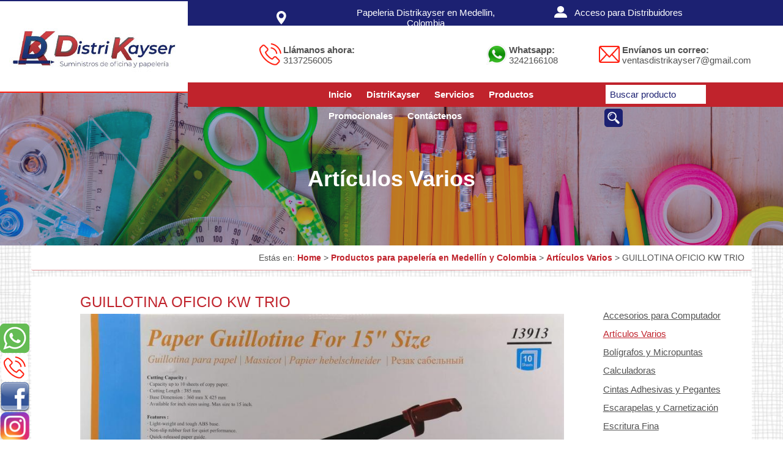

--- FILE ---
content_type: text/html; charset=UTF-8
request_url: https://www.distrikayser.com.co/productos/articulos-varios/guillotina-oficio-kw-trio_503
body_size: 4578
content:
<!DOCTYPE html PUBLIC "-//W3C//DTD XHTML 1.0 Transitional//EN" "http://www.w3.org/TR/xhtml1/DTD/xhtml1-transitional.dtd">
<html lang="es">
    <head>
        <meta http-equiv="content-type" content="text/html;charset=UTF-8" />
		        <title>GUILLOTINA OFICIO KW TRIO - Artículos Varios - Productos para papelería en Medellín y Colombia - Papeleria Distrikayser Medellin</title>
        <meta name="google-site-verification" content="nFeimzv__I7CauBxa5Lq2rNSXq9FxtLnXKIxir6rqKI" /> <!-- Verificacion Google -->
        <base href="https://www.distrikayser.com.co/" />
        <meta name="author" content="Distrikayser - gerencia@distrikayser.com" />
        <meta name="description" content="GUILLOTINA DE MESA 15"


	Base en abs de alta resistencia
	Capaciad de corte 10 hojas
	Tamaño de la base 360 mm x 425 mm.
	Tamaño de corte 385 mm" />
        <meta name="keywords" content="" />
                	<meta name="robots" content="index,follow" />
                        	<meta property="og:image" content="/images/productos/small/16170533147862.jpg"/>
        		        <meta name="viewport" content="width=device-width, initial-scale=1, maximum-scale=1">
        <link href='https://fonts.googleapis.com/css?family=Lora' rel='stylesheet' type='text/css'>
		<link rel="stylesheet" type="text/css" href="themes/css/normalize.css">
        <link rel="stylesheet" type="text/css" href="themes/css/estilos.css?ver=1454863504" />	
		<script type="text/javascript" src="https://ajax.googleapis.com/ajax/libs/jquery/1.8/jquery.min.js"></script>
        <script type="text/javascript" src="themes/js/funciones.js"></script>
        <link rel="shortcut icon" href="https://www.distrikayser.com.co/favicon.ico" /> 
				<!-- Facebook Pixel Code -->
		<script>
		!function(f,b,e,v,n,t,s)
		{if(f.fbq)return;n=f.fbq=function(){n.callMethod?
		n.callMethod.apply(n,arguments):n.queue.push(arguments)};
		if(!f._fbq)f._fbq=n;n.push=n;n.loaded=!0;n.version='2.0';
		n.queue=[];t=b.createElement(e);t.async=!0;
		t.src=v;s=b.getElementsByTagName(e)[0];
		s.parentNode.insertBefore(t,s)}(window, document,'script',
		'https://connect.facebook.net/en_US/fbevents.js');
		fbq('init', '919469508991205');
		fbq('track', 'PageView');
		</script>
		<noscript><img height="1" width="1" style="display:none"
		src="https://www.facebook.com/tr?id=919469508991205&ev=PageView&noscript=1"
		/></noscript>
		<!-- End Facebook Pixel Code -->
    </head>
    <body>
    	<div id="wrapper">
        	<div id="header_box"><div id="header">
	<div id="logo"><a href="/"><img src="/themes/img/distrikayser.jpg" alt="Papeleria Distrikayser en Medellin, Colombia" title="Papeleria Distrikayser en Medellin, Colombia"></a></div>
	<!-- Menu Mobile -->
    <div id="toggle"><img src="/themes/img/menu-mobile.png" alt="menu" /></div>
    <div id="togglehide"><img src="/themes/img/menu-mobile.png" alt="menu" /></div>
	<div id="barraSuperior">
					<div id="nombre">Papeleria Distrikayser en Medellin, Colombia</div>
		   		<div id="login"><div class="ingreso">Acceso para Distribuidores</div><div id="forma">
							<form name="entrar" id="entrar" action="registrar/validar.php" method="post">
								<div class="texto">Usuario</div>
								<input name="txtlogin" type="text" maxlength="20" class="txt" />
								<div class="texto">Contraseña</div>
								<input name="txtclave" type="password" maxlength="20" class="txt" />
								<input name="btnbuscar" type="button" value="Ingresar" class="btn" onclick="validar_entrar();" />
							</form>
							<div class="cerrar">cerrar</div>
						</div></div>
	</div>
	<div id="contacto">
		<span class='phone'><b>Llámanos ahora:</b><br />3137256005</span>
					<span class='whatsapp'><b>Whatsapp:</b><br />3242166108</span>
					<span class='mail'><b>Envíanos un correo:</b><br />ventasdistrikayser7@gmail.com</span></div>
	<div id="barraInferior">
		<div id="menu"><div class="enlace"><a href="/">Inicio</a></div><div class="enlace"><a href="/distrikayser/">DistriKayser</a></div><div class="enlace"><a href="/servicios/">Servicios</a></div><div class="enlace"><a href="/productos/">Productos</a></div><div class="enlace"><a href="https://micatalogoonline.com/">Promocionales</a></div><div class="enlace"><a href="/contacto/">Contáctenos</a></div></div>
		<div id="buscador">
			<form name="buscar" id="buscar" action="generar-ruta.php" method="post">
				<input name="txtbuscar" type="text" size="15" maxlength="100" class="txt" placeholder="Buscar producto" />
				<input name="btnbuscar" type="image" src="/themes/img/iconBuscar.png" class="btn" />
			</form>
		</div>
	</div>
</div></div>
        	<div id="container_box">	<div id="titulocat" style="background: url(images/categorias/productos.jpg) no-repeat;">
		<h2 id="titulocarh1">Artículos Varios</h2>
	</div>			
	</div>
<div id="container">
	<div id="migas4">Estás en: <a href='/'>Home</a> > <a href='productos/'>Productos para papelería en Medellín y Colombia</a> > <a href='productos/articulos-varios/'>Artículos Varios</a> > GUILLOTINA OFICIO KW TRIO</div>
<div id="section">
  <div id="topfull"><link rel="stylesheet" type="text/css" href="/plugins/lightslider/css/lightslider.css">
			<script type="text/javascript" src="/plugins/lightslider/js/lightslider.js"></script>
			<link rel="stylesheet" type="text/css" href="/plugins/lightbox/css/lightbox.css">
			<script type="text/javascript" src="/plugins/lightbox/js/lightbox.js"></script>
			<div id="producto">
				<h1>GUILLOTINA OFICIO KW TRIO</h1>
				<div class="galeria">
							 <ul id="imageGallery"><li data-thumb="/images/productos/small/16170533147862.jpg" data-src="/images/productos/16170533147862.jpg"><a href="/images/productos/16170533147862.jpg" data-lightbox="producto"><img src="/images/productos/16170533147862.jpg" alt="GUILLOTINA OFICIO KW TRIO" /></a></li>
							</ul>
				</div>
				<div class="descripcion"><div class="texto"><p>GUILLOTINA DE MESA 15&quot;</p>

<ul>
	<li>Base en abs de alta resistencia</li>
	<li>Capaciad de corte 10 hojas</li>
	<li>Tama&ntilde;o de la base 360 mm x 425 mm.</li>
	<li>Tama&ntilde;o de corte 385 mm</li>
</ul>
</div><form class="botones" method="post" name="cart">
									<span>Cantidad</span>
									<div class="cantidad">
										<input type="number" id="cmbCantidad" name="cmbCantidad" min="1" max="10" value="1">
									</div>
									<div class="agregar" id="btnAgregar">
										<a onclick="add(503,0)">Cotizar</a>
									</div>
								</form>
								<script>
									function add(id,valor){
										cantidad = document.getElementById('cmbCantidad').value;
										document.cart.action = "/cart.php?action=add&id="+id+"&items="+cantidad+"&valor="+valor;
										document.cart.submit();
									}
									function buy(id,valor){
										cantidad = document.getElementById('cmbCantidad').value;
										document.cart.action = "/cart.php?action=buy&id="+id+"&items="+cantidad+"&valor="+valor;
										document.cart.submit();
									}
								</script>
								<div class="redes"></div>
				</div>
			</div>
			<div id="links"><div class="content"><div class="articulo"><a href="/productos/accesorios-para-computador/">Accesorios para Computador</a></div><div class="articulo activo"><a href="/productos/articulos-varios/">Artículos Varios</a></div><div class="articulo"><a href="/productos/boligrafos-y-micropuntas/">Bolígrafos y Micropuntas</a></div><div class="articulo"><a href="/productos/calculadoras/">Calculadoras</a></div><div class="articulo"><a href="/productos/cintas-adhesivas-y-pegantes/">Cintas Adhesivas y Pegantes</a></div><div class="articulo"><a href="/productos/escarapelas-y-carnetizacion/">Escarapelas y Carnetización</a></div><div class="articulo"><a href="/productos/escritura-fina/">Escritura Fina</a></div><div class="articulo"><a href="/productos/etiquetadoras/">Etiquetadoras</a></div><div class="articulo"><a href="/productos/laminacion-y-argollado/">Laminación y Argollado</a></div><div class="articulo"><a href="/productos/manualidades-y-artistica/">Manualidades y Artística</a></div><div class="articulo"><a href="/productos/marcadores/">Marcadores</a></div><div class="articulo"><a href="/productos/publicidad-y-regalos-promocionales/">Publicidad y Regalos</a></div><div class="articulo"><a href="/productos/seguridad-laboral/">Seguridad Laboral</a></div><div class="articulo"><a href="/productos/sellos-y-huelleros/">Sellos y Huelleros</a></div><div class="articulo"><a href="/productos/suministros-para-oficina/">Suministros para Oficina</a></div><div class="articulo"><a href="/productos/utiles-escolares/">Utiles Escolares</a></div></div></div>
			<script>
				$(document).ready(function() {
					$('#imageGallery').lightSlider({
						gallery:true,
						item:1,
						loop:true,
						thumbItem:9,
						slideMargin:0,
						enableDrag: false,
						currentPagerPosition:'left'
					});  
				  });
			</script></div>
  <div id="nuevos"><div class="titulo"><h2>También te puede interesar</h2></div><div class="content"><div class="articulo"><div class="fotos"><a href="productos/articulos-varios/anilladora-argolladora-doble-o_295"><img src="images/productos/medium/15566633736959.jpg" alt="Anilladora Argolladora Doble O"></a></div><div class="nombre"><a href="productos/articulos-varios/anilladora-argolladora-doble-o_295" class="enlace">Anilladora Argolladora Doble O</a></div><div class="precios">Valor en COP <span> $0</span></div></div><div class="articulo"><div class="fotos"><a href="productos/seguridad-laboral/pad-mouse_199"><img src="images/productos/medium/15565819512217.jpg" alt="Pad Mouse"></a></div><div class="nombre"><a href="productos/seguridad-laboral/pad-mouse_199" class="enlace">Pad Mouse</a></div><div class="precios">Valor en COP <span> $0</span></div></div><div class="articulo"><div class="fotos"><a href="productos/articulos-varios/anilladora-para-anillo-metalico-doble-oo-duo-x6_489"><img src="images/productos/medium/16050224979879.jpg" alt="Anilladora Para Anillo Metalico Doble OO Duo X6"></a></div><div class="nombre"><a href="productos/articulos-varios/anilladora-para-anillo-metalico-doble-oo-duo-x6_489" class="enlace">Anilladora Para Anillo Metalico Doble OO Duo X6</a></div><div class="precios">Valor en COP <span> $0</span></div></div><div class="articulo"><div class="fotos"><a href="productos/articulos-varios/anillo-para-encuadernar-doble-o_228"><img src="images/productos/medium/15566416522109.jpg" alt="Anillo para Encuadernar Doble O"></a></div><div class="nombre"><a href="productos/articulos-varios/anillo-para-encuadernar-doble-o_228" class="enlace">Anillo para Encuadernar Doble O</a></div><div class="precios">Valor en COP <span> $0</span></div></div></div></div>
</div></div></div>
            <div id="footer_box"><div id="footer">
    <div id="aside1"><h2>Distrikayser</h2><p>Distribuidores mayoristas de artículos para oficina, laminación, argollado, carnetización, sellos, etiquetadoras, útiles escolares y papelería en general.</p></div>
    <div id="aside2"><h2>Dirección:</h2><p>Cr 56 No. 46 - 49 Of 1307<br /> Medellin - Colombia</p></div>
    <div id="aside3"><h2>Teléfonos:</h2><p>3137256005<br />Cel: 3242166108</p></div>
    <div id="aside5"><a href='http://www.socolombia.com' target='_blank'><img src='/themes/img/hector-ocampo.png' alt='Hector Ocampo - Desarrollo Web' title='Hector Ocampo - Desarrollo Web'></a></div>
</div>
<div id="aside6">Copyright © 2019 DistriKayser. Todos los derechos reservados</div>
<div id="redes"><a href='https://api.whatsapp.com/send?phone=573242166108&text=Estoy interesado en un(a) GUILLOTINA OFICIO KW TRIO' target='_blank'><img src='themes/img/whatsapp-icon.png' alt='whatsapp' title='whatsapp'></a><a href='tel:+5746044444712' style='background:#fff; display:block;border-radius:6px; margin:2px; width:36px; padding:4px'><img src='themes/img/phone.png' alt='Llamenos' title='whatsapp'></a><a href='https://www.facebook.com/papeleriadistrikayser/' target='_blank'><img src='themes/img/facebook-icon.png' alt='Facebook' title='Facebook'></a><a href='https://www.instagram.com/papeleriadistrikayser/' target='_blank'><img src='themes/img/instagram-icon.png' alt='Instagram' title='Instagram'></a></div></div>
			        </div>
        		<script>
          (function(i,s,o,g,r,a,m){i['GoogleAnalyticsObject']=r;i[r]=i[r]||function(){
          (i[r].q=i[r].q||[]).push(arguments)},i[r].l=1*new Date();a=s.createElement(o),
          m=s.getElementsByTagName(o)[0];a.async=1;a.src=g;m.parentNode.insertBefore(a,m)
          })(window,document,'script','//www.google-analytics.com/analytics.js','ga');
        
          ga('create', 'UA-6651597-48', 'auto');
          ga('send', 'pageview');
        
        </script>
        <script type="text/javascript">
			$(document).ready(function(){ 
				$(".ingreso").click(function(event) {
					event.preventDefault();
					$("#forma").toggle();
				});
				$(".cerrar").click(function(event) {
					event.preventDefault();
					$("#forma").toggle();
				});
				$("#btnBuscar").click(function(event) {
					event.preventDefault();
					$("#buscador").toggle();
				});
				$("#toggle").click(function(){
					$(this).parent().find('#menu').show();
					$(this).parent().find('#togglehide').show();
					$(this).parent().find('#toggle').hide();
				});
				$("#togglehide").click(function(){
					$(this).parent().find('#menu').hide();
					$(this).parent().find('#toggle').show();
					$(this).parent().find('#togglehide').hide();
				});
				setTimeout(function() {
					$(".mensajes").fadeOut(3000);
				},3000);				
			});
		</script>
    </body>
</html>
 

--- FILE ---
content_type: text/css
request_url: https://www.distrikayser.com.co/themes/css/estilos.css?ver=1454863504
body_size: 6479
content:
/* Clearfix */
.clearfix:before, .clearfix:after {
    content: " ";
    display: table;
}
.clearfix:after {
    clear: both;
}
.clearfix {
    *zoom: 1;
}

/* Basic Styles */
body { 
	/*font-family: 'Lora', serif;*/
    width: 100%;
	color:#525252;
	margin:auto;
	font-size:15px;
}
#wrapper { 
	width: 100%; margin:0px auto;
}
#main_container {
	width: 100%; margin:0px auto; float:left
}
a{
	color:#525252; text-decoration:underline; cursor: pointer
}
.clear{
	clear:both;
}

/* ---- Header ---- */
#menusuperior {
	position:relative;
	width:70%;
	float:right;
	height:30px;
}
ul#menuheader{
	float:left;
	clear:both;}

/* ==================== | HEADER | ==================== */

#nav {
	padding-top:0em;
	margin: 0 auto;
	clear:left
}

/* ==================== | SmartMenus | ==================== */

#header_box { width:100%; float:left; border-top: 2px solid #1c2172; border-bottom: 2px solid #FF2011 }
#header { width:100%; margin:0%; min-height:120px; background:#fff }
#header #logo { width:24%; height:auto; float:left; text-align:right; margin: 20px 0px }
#header #toggle { display:none }
#header #togglehide { display:none }

#header #barraSuperior { float:right; width:76%; height:40px; background:url("../img/bgLogin.png") no-repeat top right; font-weight:bold; text-align:center }
#header #nombre { float:left; text-align:center; width: 30%; padding:10px 5% 10px 25%; color:#fff; font-weight: normal; background:url("../img/iconUbicacion.png") no-repeat 145px center; font-size: 15px; margin: 0px }
#header #login { float:left; text-align:left; width: 30%; padding: 1% 5%; background:url("../img/iconAcceso.png") no-repeat 15px center; }
#header #login .ingreso { float:left; color:#fff; cursor:pointer; text-align:center; font-weight: normal }
#header #login .cerrar { float:left; color:#c0232c; cursor:pointer; margin:0px 5px }
#header #login .btn { float:left; color:#fff; background:#c0232c; cursor:pointer; margin:0px 10px; border:none; border-radius:3px }
#header #login #forma { position:absolute; color:#fff; width:200px; height:145px; display:none; background:#1c2172; margin-top:55px; padding:15px; -webkit-border-radius: 10px; -moz-border-radius: 5px; border-radius: 5px; z-index:1000 }
#header #login #forma input[type=text], #header #login #forma input[type=password] { width:90%; float:left; margin:1% 4%; padding:1% }
#header #login #forma .btn { width:52%; float:left; margin:1% 24%; padding:2% 1%; background:#fff; color:#c0232c; border:none; font-weight:bold }

#header #contacto h1 { color:#00f; font-size:15px; padding-top:0px; margin-top:0px }
#header #contacto { width:76%; float:left; margin:21px auto; text-align:left }
#header #contacto .phone { width:31%; float:left; padding: 1% 1% 1% 6%; margin-left: 10%; background: url("../img/phone.png") no-repeat 20px center }
#header #contacto .whatsapp { width:12%; float:left; padding: 1% 1% 1% 6%; background: url("../img/whatsapp.png") no-repeat 20px center }
#header #contacto .mail { width:23%; float:left; padding: 1% 1% 1% 6%; background: url("../img/mail.png") no-repeat 20px center }

#header #barraInferior { padding:0% 8%; width:60%; margin:0%; background:url("../img/bgMenu.png") no-repeat right; height: 40px; z-index: 999; position: absolute; top: 135px; right: 0; }
#header #menu { text-align: center; margin: 2px 0% 2px 15%; width: 60%; float: left }
#header #menu ul{ height:36px;list-style:none;margin:13px 0px 0px 0px;padding:0; }
#header #menu li { color:#fff;display:block;font-weight:normal;margin:0px;text-align:center;padding:0px;text-decoration:none; float:left }
#header #menu li a { color:#525252;display:block;line-height:36px;margin:0px;padding:0px 12px;text-align:center;text-decoration:none }
#header #menu li a:hover, .menu ul li:hover, .menu ul li:hover a { color:#fff;text-decoration:none;background:#525252; }
#header #menu li ul { background:#525252;display:none;height:auto;padding:0px;margin:0px;border:0px;position:absolute;z-index:200 }
#header #menu li:hover ul { display:block }
#header #menu li li { display:block;float:none;margin:0px;padding:0px;background:#000; }
#header #menu li:hover li a{ background:none }
#header #menu li ul a { display:block;line-height:18px;font-style:normal;margin:0px;padding:3px 10px;text-align:left; border-bottom:1px dotted #1c1c1c }
#header #menu li ul a:hover, .menu li ul li:hover a { background:#525252;color:#fff;text-decoration:none }
#header #menu p { clear:left; }
#header #menu > ul > li.active > a { color: #525252; }
#header #menu > ul > li.active:hover > a { color: #fff; }

#header #menu .enlace { color:#fff;display:block;font-weight:bold;margin:0px;text-align:center;padding:0px;text-decoration:none; float:left }
#header #menu .enlace a { color:#fff;line-height:35px;margin:0px;padding:5px 12px;text-align:center;text-decoration:none }
#header #menu a.activo { color:#fff !important; background:#1c2172 }
#header #menu .enlace a:hover, .menu ul li:hover, .menu ul li:hover a { color:#fff;text-decoration:none; background:#1c2172; padding:5px 12px }

#header #buscador { float:left; color:#fff; width:25%; height:35px; }
#header #buscador #buscar { margin-top:0px; margin-bottom:0px; float:left; }
#header #buscador #buscar .txt { margin: 4px; padding:7px; border:none; width:150px; float: left }
#header #buscador #buscar .btn { width: 20px; padding: 5px; float: left; background:#1c2172; -webkit-border-radius: 10px; -moz-border-radius: 5px; border-radius: 5px; margin: 4px 2px; line-height: 28px }

#titulocat {
	background: rgba(39,62,84,0.82); z-index: 2;
	position: relative;
}
#titulocarh1 {
    background-color: rgba(42, 20, 111, 0.3);
    top: 0;
    left: 0;
    width: 100%;
    height: 130px;
	text-align: center;
	color: #fff;
	font-size: 36px;
	padding-top: 120px;
	font-weight: bold;
	margin: 0px
}

#container_box {
	float:left; width:100%; margin-top:0px
}
#container { width:92%; padding:0% 4%; background:url("../img/background.png"); float: left }
.home { float:left; width:auto; padding:0px; margin:0px; line-height:0px }
.left { float:left; width:363px }
#stats { position: absolute;
    z-index: 919;
    width: 92%;
    left: 4%;
    top: 624px;
    background: #fff;
	-webkit-box-shadow: 0px 0px 15px 1px rgba(0,0,0,0.3);
	-moz-box-shadow: 0px 0px 15px 1px rgba(0,0,0,0.3);
	box-shadow: 0px 0px 15px 1px rgba(0,0,0,0.3);
    height: 200px; }
#stats #texto { float: left; width: 19%; margin: 2% 1% 1%; padding: 2%; font-size: 21px }
#stats #clientes { float: left; width: 19%; margin: 3% 1% 1%; padding: 2%; font-size: 80px; line-height: 50px; text-align: center; color: #1c2172; font-weight: lighter }
#stats #clientes span { font-size: 20px; color:#FF2011; background:url("../img/ribbon.png") no-repeat; padding: 1% 14% 1% 18%;
    background-size: 100%; }
#stats #productos { float: left; width: 19%; margin: 3% 1% 1%; padding: 2%; font-size: 80px; line-height: 50px; text-align: center; color: #1c2172; font-weight: lighter  }
#stats #productos span { font-size: 20px; color:#FF2011; background:url("../img/ribbon.png") no-repeat; padding: 1% 10% 1% 13%;
    background-size: 100%; }
#stats #fecha { float: left; width: 19%; margin: 3% 1% 1%; padding: 2%; font-size: 80px; line-height: 50px; text-align: center; color: #1c2172; font-weight: lighter  }
#stats #fecha span { font-size: 20px; color:#FF2011; background:url("../img/ribbon.png") no-repeat; padding: 1% 8% 1% 12%;
    background-size: 100%; }
#left1{
	float: left;
	width: 200px;
	margin-right:10px;
    max-width: 200px;
}
#section1{
	float:left;
	width: 538px;
	background:#fff;
	border:1px solid #dadada;
}
#migas1{
	float: left;
	width: 518px;
	padding:5px 10px;
	border-bottom:1px dotted #525252
}
#content1{
	float: left;
	width: 538px;
}
#right1{
	float:right;
    max-width: 200px;
	margin-left:10px;
	width: 200px;
}
#section2{
	float:left;
    width: 96%;
    background: #fff;
    padding: 2%;
}
#left2{
	float: left;
	width: 0px;
}
#migas2{
	float: left;
	width: 98%;
	margin:0%;
	padding:1%;
	border-bottom:1px dotted #c0232c;
	margin-bottom:10px;
	font-size:14px;
	text-align:right;
	background:#fff; 
	border-radius:3px
}
#migas2 a {
	color:#c0232c; font-weight:bold; text-decoration:none
}
#content2{
	float: left;
    width: 96%;
    background: #fff;
    padding: 2%;
}
#section3{
	float:left;
	width: 73%;
	padding:0% 1% 1% 1%;
	background:#fff;
}
#migas3{
	float: left;
	width: 98%;
	margin:0%;
	padding:1%;
	border-bottom:1px dotted #c0232c;
	margin-bottom:10px;
	font-size:14px;
	text-align:right;
	background:#fff; 
	border-radius:3px
}
#migas3 a {
	color:#c0232c; font-weight:bold; text-decoration:none
}
#content3{
	float: left;
    width:100%;
}
#right3{
	float: left;
	width: 21%;
	padding:1%;
	margin: 0% 1%;
	background: #fff
}
#right3 .content { 
	padding: 1%; margin: 1%; width: 96%
}
#right3 .content .articulo { 
	padding: 1%; margin: 1%; width: 96%
}
#right3 .content .articulo a { 
	text-decoration: none
}
#section4{
	float:left;
	width: 100%;
	background:#fff;
	margin-bottom:10px
}
#migas4{
	float: left;
	width: 98%;
	margin:0%;
	padding:1%;
	border-bottom:1px dotted #c0232c;
	margin-bottom:10px;
	font-size:14px;
	text-align:right;
	background:#fff; 
	border-radius:3px
}
#migas4 a { color:#c0232c; text-decoration:none; font-weight:bold }
#content4{
	float: left;
    max-width: 958px;
	width: 958px;
}
#sectionhomeL{
	float:left;
	width: 76%;
	margin:0px 1% 1% 1%;
}
#sectionhomeR{
	float:left;
    max-width: 650px;
	width: 650px;
}
#sectionsection{
	float:left;
    max-width: 650px;
	width: 650px;
	margin-left:10px;
}
#sliderhome{
	float: left;
	width: 100%;
	padding:0px;
	height:500px;
	background:#fff;
	margin-bottom:10px;
	overflow: hidden
}
#newshome{
	float: left;
	width: 96%;
	padding:2%;
	background: #fff;
	margin-top: 135px
}
#news{
	width: 98%;
	margin:1%;
	float: left
}
#news .titulo{
	float: left;
	width: 96%;
	padding-left:4%;
	overflow:hidden;
}
#news .titulo h2{
	padding-left: 25px;
	font-size:22px;
	margin:8px 5px 6px;
	color:#fff;
}
#news .content{
	float: left;
	width: 96%;
	padding:1% 2%;
	overflow:hidden;
	background: #F7F7F7
}
#news .content .articulohome {
	float: left;
	width: 23%;
	padding:0%;
	margin:1%;
	overflow:hidden;
	text-align:center;
}
#news .content .articulohome p {
    float: left;
    margin: 1%;
    width: 98%;
    height: 120px;
}
#news .content .articulohome p img {
	margin: 1%;
    max-width: 110px;
    text-align: center;	
}
#news .content .articulohome h3 {
	width:98%;
	padding:1%;
	opacity:0.5;
	margin:4px;
	font-size:15px;
	height:35px;
	float: left
}
#news .content .articulohome h3 a {
	color:#525252; text-decoration:none; display:block
}
#news .content .articulohome span { margin-left:10px; padding:0px 0px 0px 6px; float:left; text-align:left; font-size:12px; background:url(../../site/item.png) no-repeat }
#news .content .articulohome span a { text-decoration:none }
#news .content .articulohome span a:hover { text-decoration:underline }
#lineas{
	float: left;
	width: 96%;
	padding:2%;
	background: #F7F7F7
}
#lineas .titulo{
	float: left;
	width: 96%;
	padding-left:4%;
	overflow:hidden;
}
#lineas .titulo h2{
	padding-left: 25px;
	font-size:22px;
	margin:8px 5px 6px;
	color:#fff;
}
#lineas .content{
	float: left;
	width: 100%;
	padding:0%;
	overflow:hidden;
}
#lineas .content .articulohome {
	float: left;
	width: 23%;
	padding:0%;
	margin:1%;
	overflow:hidden;
	text-align:center;
	min-height:auto
}
#lineas .content .articulohome p {
	float:left;
	margin:1%;
	width:98%;
	height: 120px
}
#lineas .content .articulohome p img {
	margin:1%;
	max-width:110px;
	text-align: center
}
#lineas .content .articulohome h3 {
    width: 98%;
    padding: 1%;
    opacity: 0.5;
    margin: 4px;
    font-size: 15px;
    height: 35px;
    float: left;
}
#lineas .content .articulohome h3 a {
	color:#525252; text-decoration:none; display:block
}

#events{
	float: left;
	background: url("../img/novedades.jpg") no-repeat top center;
	background-size: 100% 360px;
	width: 100%;
	margin:0px;
	height: auto
}
#events .titulo{
	float: left;
	width: 96%;
	padding-left:4%;
	padding-top: 3%;
	padding-bottom: 1%;
	font-size: 32px;
	text-decoration: underline;
	text-decoration-color: aqua;
	overflow:hidden;
}
#events .titulo h2{
	padding-left: 35px;
	font-size:22px;
	margin:8px 15px 6px 15px;
	color:#fff;
}
#events .content{
	float: left;
	width: 100%;
	padding:0%;
	overflow:hidden;
	padding-left: 0.5%
}
#events .content .articulo {
	float: left;
	width: 29%;
	padding:0%;
	margin:2%;
	overflow:hidden;
	min-height:222px;
	background: #EAEAEA;
	font-size:16px;
}
#events .content .articulo .nombre {
	float: left; width:92%;
	padding: 4%;
	font-weight: bold
}
#events .content .articulo .nombre a {
	text-decoration:none;
	color: #1c2172;
	letter-spacing: 1px
}
#events .content .articulo .fotos {
	float: left; width:100%;
}
#events .content .articulo .fotos img {
	max-height:240px;
	width: 100%
}
#events .content .articulo .precios {
	float: left; width:92%;
	padding: 0% 4% 4%;
	font-size:13px;
}
#events .content .articulo .precios span {
	color:#c0232c; font-weight:bold
}
#sidebarhomeL{
	float: left;
	width: 20%;
	margin:1%;
}
#sliderhomeL{
	float: left;
	width: 100%;
	margin:10px 0px 40px 0px;
}
#top{
	float: left;
	width:76%;
	background:#fff;
	padding:2%;
	border-radius:3px;
	display:grid; grid-gap:10px; grid-template-columns:repeat(3, 1fr)
}
#top h2 {
	float: left;
	color:#c0232c;
	font-size:24px;
	margin-top:5px;
	margin-bottom:5px;
	width:96%;
	padding-left: 4%;
	font-weight:normal
}

#topfull{
	float: left;
	width:96%;
	background:#fff;
	padding:2%;
}
#topfull h1 {
	float: left;
	color:#c0232c;
	font-size:24px;
	margin-top:5px;
	margin-bottom:5px;
	width:96%;
	padding-left: 0%;
	font-weight:normal
}

#producto { float: left; width: 70%; margin: 0% 5% }
.galeria { float: left; width: 100% }
.galeria .lightSlider img { width: 100% }
.descripcion { float: left; width: 100% }
.descripcion .texto { float: left; width: 90%; margin: 0% 5% 2% }
.descripcion .redes { float: left; width: 90%; margin: 0% 5% 2% }
#producto .descripcion .botones {
    letter-spacing: 1px;
    width: 60%;
    padding: 0% 20% 2% 20%;
    margin: 0% 0% 2% 0%;
    float: left;
}
#producto .descripcion .botones span {
    float: left;
    width: 20%;
    padding: 1% 0% 1% 10%;
    margin: 1%;
    text-align: center;
}
#producto .descripcion .botones .cantidad {
    float: left;
    width: 10%;
    padding: 0.5% 2% 0.5% 0%;
    margin: 1%;
    text-align: center;
}
#producto .descripcion .botones .agregar {
    width: 40%;
    float: left;
    margin: 1% 0% 1% 0%;
    text-align: center;
    background: #c0232c;
    color: #ffffff;
    padding: 1% 2%;
}
#producto .descripcion .botones .agregar a {
    color: #ffffff; text-decoration: none
}

#contenido .pedido { float: left; width: 70%; height: auto; margin: 5% 2% 5% 0%; border-right: 1px dotted #525252; border-radius: 5px; }
#contenido .pedido .titems { float: left; width: 98%; height: auto; padding: 1%; border-bottom: 1px dotted #525252; font-weight: bold; margin-bottom: 1% }
#contenido .pedido .titems .timagen { float: left; width: 14%; margin: 0% 1%; text-align: center }
#contenido .pedido .titems .tid { float: left; width: 10%; margin: 0% 1% }
#contenido .pedido .titems .tnombre { float: left; width: 29%; margin: 0% 1% }
#contenido .pedido .titems .tcantidad { float: left; width: 10%; margin: 0% 1% }
#contenido .pedido .titems .tvaloru { float: left; width: 10%; margin: 0% 1% }
#contenido .pedido .titems .tvalort { float: left; width: 10%; margin: 0% 1% }
#contenido .pedido .titems .taction { float: left; width: 5%; margin: 0% }
#contenido .pedido .items { float: left; width: 98%; height: auto; margin: 1%; color:#222222 }
#contenido .pedido .items .imagen { float: left; width: 14%; margin: 0% 1%; text-align: center; height: 66px }
#contenido .pedido .items .imagen img { max-height: 66px }
#contenido .pedido .items .id { float: left; width: 10%; margin: 0% 1%; height: 66px; display: flex; align-items: center }
#contenido .pedido .items .nombre { float: left; width: 29%; margin: 0% 1%; height: 66px; display: flex; align-items: center }
#contenido .pedido .items .cantidad { float: left; width: 10%; margin: 0% 1%; height: 66px; display: flex; align-items: center; text-align: center }
#contenido .pedido .items .valoru { float: left; width: 10%; margin: 0% 1%; height: 66px; display: flex; align-items: center }
#contenido .pedido .items .valort { float: left; width: 10%; margin: 0% 1%; height: 66px; display: flex; align-items: center }
#contenido .pedido .items .action { float: left; width: 5%; margin: 0%; color: #c0232c; font-weight: bold; height: 66px; display: flex; align-items: center }
#contenido .pedido .items .action a { color: #c0232c; text-decoration: none }

.sticky { position: -webkit-sticky; position: sticky; top: 40px }

#contenido .resumen { float: left; width: 23%; height: auto; margin: 5% 0% 2% 2%; padding: 1% }
#contenido .resumen .total { float:left; color: #222222 }
#contenido .resumen .total span { font-weight: bold; right: 0px; position: absolute; color: #c0232c }
#contenido .resumen .seguir { float:left; background: #1c2172; width: 100%; margin: 10% 0%; padding: 2%; text-align: center; border-radius: 5px }
#contenido .resumen .seguir a { color: #fff; text-decoration: none; display: block }
#contenido .resumen .pagar { float:left; background: #c0232c; width: 100%; margin: 10% 0%; padding: 2%; text-align: center; border-radius: 5px }
#contenido .resumen .pagar a { color: #fff; text-decoration: none; display: block }

#contenido .datospedido { float: left; width: 90%; height: auto; margin: 5%; padding: 0% }
#contenido .datospedido #texto { float:left; text-align: center; width: 100% }
#contenido .datospedido #formulario { float:left; text-align: center; width: 60%; margin: 0% 20% }
#contenido .datospedido #formulario .campos { width: 80%; float: left; padding: 0% 5%; margin: 1% 5% }
#contenido .datospedido #formulario form .campos [type=text], #contenido .datospedido #formulario form .campos [type=password] { width: 90%; float: left; padding: 2% 5%; border:1px solid #c0232c; border-radius: 10px }
#contenido .datospedido #formulario form [type=button] { border: none; padding: 5px 20px; border-radius: 5px; background:#c0232c; color:#fff }

#contenido .pagar { float: left; width: 90%; height: auto; margin: 5%; padding: 0%; background: #fff }
#contenido .pagar .info { float: left; width: 60%; height: auto; margin: 0% 20%; padding: 0%; color:#222222 }
#contenido .pagar .info h2 { float: left; width: 90%; height: auto; margin: 5%; padding: 0%; text-align: center; color:#c0232c }
#contenido .pagar .info .tnombre { float: left; width: 10%; height: auto; margin: 0% 5%; padding: 0%; font-weight: bold }
#contenido .pagar .info .tdireccion { float: left; width: 10%; height: auto; margin: 0% 5%; padding: 0%; font-weight: bold }
#contenido .pagar .info .tciudad { float: left; width: 10%; height: auto; margin: 0% 5%; padding: 0%; font-weight: bold }
#contenido .pagar .info .tcelular { float: left; width: 10%; height: auto; margin: 0% 5%; padding: 0%; font-weight: bold }
#contenido .pagar .info .temail { float: left; width: 10%; height: auto; margin: 0% 5%; padding: 0%; font-weight: bold }
#contenido .pagar .info .nombre { float: left; width: 70%; height: auto; margin: 0% 5%; padding: 0% }
#contenido .pagar .info .direccion { float: left; width: 70%; height: auto; margin: 0% 5%; padding: 0% }
#contenido .pagar .info .ciudad { float: left; width: 70%; height: auto; margin: 0% 5%; padding: 0% }
#contenido .pagar .info .celular { float: left; width: 70%; height: auto; margin: 0% 5%; padding: 0% }
#contenido .pagar .info .email { float: left; width: 70%; height: auto; margin: 0% 5%; padding: 0% }
#contenido .pagar .info .total { float: left; width: 90%; height: auto; margin: 0% 5%; padding: 0% }
#contenido .pagar .info .total .valor { float: left; width: 40%; height: auto; margin: 10% 5%; padding: 6px 0%; font-weight: bold }
#contenido .pagar .info .total .boton { float: left; width: 40%; height: auto; margin: 10% 5%; padding: 0% }

.novedad { padding:0px 15px 15px 15px; font-size:15px; text-align:justify; }
.novedad h1 { font-size:26px; padding-left:40px; color:#1c2172; line-height:32px }
.novedad h2 { font-size:22px; padding-left:40px; color:#525252; margin-bottom:10px }
.novedad p { line-height:20px; font-family:Arial, Helvetica, sans-serif; padding: 5px 40px }
.novedad img.equipo { border:1px dotted #525252; width:150px; }
.novedad img { max-width:960px; margin:0px 10px 0px 0px; }
.novedad td { font-size:15px; text-align:left; line-height:20px }
.novedad ul li { list-style-image:url(../../site/list.png) }
.novedad ul li ul { margin: 5px }
.novedad ul li ul li { list-style-image:url(../../site/list-ul.png) }
.novedad #ubicacion { width:100%; float:left; margin-bottom:10px  }
.novedad #map_canvas { border:1px solid; height:250px }

.forma { float: left; width: 90%; margin: 5% }
.forma h2 { color: #1c2172 !important; font-size: 30px !important; font-weight: bolder; letter-spacing: 2px }

.noticia { 
	position:relative;
	float:left;
	width:280px;
	padding:10px;
	min-height:295px;
	border:1px dotted #CCC;
	margin:5px 15px 15px 15px;
	overflow:hidden;
}
.noticia .nombre { 
	width:100%;
	margin-top:10px;
	float:left
}
.noticia .fotos { 
	float:left;
	width:100%;
}
.noticia .fotos img { 
	float:left;
	width:100%;
	margin:0px
}
.noticia .resumen { 
	width:100%;
}
.noticia .resumen p { 
	margin:5px 0px;
	text-align:justify;
}
.noticia img { 
	float:left;
	width:280px;
	margin-bottom:10px
}
.noticia a.enlace { 
	margin-top:10px;
	margin-bottom:5px;
	text-decoration:none;
	color:#c0232c;
	font-weight:bold;
}
#linkshomeL .titulo {  }
#linkshomeL .content {  }
#linkshomeL .content .articulo { padding-left:0px; font-size:22px; margin:8px 5px 6px; color:#fff; line-height:15px }
#linkshomeL .content .articulo a { margin:5px; display:block; font-size:14px; text-decoration:none; padding-left:5px }
#linkshomeL .content .articulo a:hover {color:#c0232c }
#linkshomeL .content .activo a {color:#c0232c; padding-left:5px }

#linkshomeL .content .subarticulo a { display:block; font-size:14px; text-decoration:none; padding-left:32px }
#linkshomeL .content .subarticulo a:hover {color:#c0232c }

#linkshomeL .content .sactivo a {color:#c0232c; padding-left:32px; font-weight:bold }

#destacados #productos {
	float: left;
	overflow:hidden;
	width:100%
}
#destacados #productos .producto {
	float: left;
	width: 98%;
	padding:0%;
	margin:1%;
	overflow:hidden;
	min-height:250px;
	background: #EAEAEA;
	font-size:16px;
}
#destacados #productos .producto .nombre {
	float: left; width:92%;
	padding: 1% 3%;
	margin: 1%;
	font-weight: normal;
	font-size: 13px; text-align: center
}
#destacados #productos .producto .nombre a {
	text-decoration:none;
	color: #1c2172;
	letter-spacing: 0px
}
#destacados #productos .producto .fotos {
	float: left; width:100%; min-height: 240px; background: #fff; align-items: center; display: grid;
}
#destacados #productos .producto .fotos img {
	max-height:240px;
	width: 100%
}
#destacados #productos .producto .precios {
	float: left; width:92%;
	padding: 0% 3% 1%;
	margin: 1%;
	font-size:13px;
}
#destacados #productos .producto .precios span {
	color:#c0232c; font-weight:bold
}
#nuevos {
	float: left;
	width: 100%;
	overflow:hidden;
	background:#fff;
	margin-top: 2%
}
#nuevos .titulo{
	float: left;
	width: 96%;
	padding-left:4%;
	overflow:hidden;
}
#nuevos .titulo h2{
	padding-left: 35px;
	font-size:22px;
	margin:8px 5px 6px;
	color:#FF2011;
	border-bottom: 1px solid #1c2172;
	width: 50%;
	padding: 2% 1% 1%
}
#nuevos .content {
	float: left;
	overflow:hidden;
	width: 90%;
	padding: 2% 5%
}
#nuevos .content .articulo {
	float: left;
	width: 21%;
	padding:1%;
	margin:1%;
	overflow:hidden;
	min-height:260px
}
#nuevos .content .articulo .nombre a {
	font-size:13px;
	text-decoration:none
}
#nuevos .content .articulo .fotos {
	margin-top:5px;
	width: 100%;
	max-height: 240px;
	overflow-y: hidden
}
#nuevos .content .articulo .fotos img {
    max-width: 100%;
    max-height: 240px;
}
#nuevos .content .articulo .precios {
	margin-bottom:5px;
	margin-top:5px;
	font-size:13px;
}
#nuevos .content .articulo span {
	color:#c0232c;
	font-weight:bold
}
#item {
	float: left;
	width:100%;
	margin:10px auto
}
#item h2 {
	float: left;
	color:#c0232c;
	font-size:22px;
	margin-bottom:0px;
	margin-bottom:10px;
	text-transform: uppercase;
}
#item .galeria { float:left; width:48%; margin:1% }
#item .galeria .first { float:left; width:98%; margin:1% }
#item #descripcion { float:left; width:48%; margin:0% 1% }
#item .precio { float:left; width:100%; font-size:14px; font-weight:bold }
#item .precio span { color:#c0232c }
#item .nuevo { float:left; width:100%; margin:10px 0px }
#item .redes { float:left; width:100%; margin:10px 0px }
#item .texto { float:left; text-align:justify; width:100%; overflow:hidden; margin:10px 0px; padding:10px 0px; border-top:1px dotted #ccc; border-bottom:1px dotted #ccc }
#item .texto p { margin:8px 0px 8px 0px }

#sortby { float:left; width:24%; margin:5px 0px; padding-left:75%; margin-top:0px; font-size:12px; text-align:right }
#sortby span { float:right; width:22%; text-align:center }
#sortby span a { color:#c0232c }
#sortby b { float:right; width:1%; text-align:center }

/* Items Footer
===================*/
#footer_box { min-height:40px; width:100%; padding-top:22px; float:left; background:#1c2172; }
#footer { color:#fff; width:80%; padding:0px 10% }
#aside1 { width:36%; padding:1% 2%; float:left; font-size:15px; height:110px; margin-top:10px; margin-bottom:15px }
#aside1 .titulo { font-weight:bold; margin-bottom:5px }
#aside1 .enlace { color:#fff;font-weight:normal;margin:0px;text-align:left;padding:0px;text-decoration:none; float:left; width:100%; }
#aside1 .enlace a { color:#fff;display:block;line-height:24px;margin:0px;padding:0px 12px;text-align:left;text-decoration:none }
#aside1 .enlace a:hover, .menu ul li:hover, .menu ul li:hover a { color:#fff;text-decoration:none;background:#c0232c; }

#aside2 { width:26%; padding:1% 2%; float:left; font-size:14px; height:110px; margin-top:10px; margin-bottom:15px }
#aside2 .titulo { font-weight:bold; margin-bottom:5px }
#aside2 .enlace { color:#fff;font-weight:normal;margin:0px;text-align:left;padding:0px;text-decoration:none; float:left; width:100%; }
#aside2 .enlace a { color:#fff;display:block;line-height:24px;margin:0px;padding:0px 12px;text-align:left;text-decoration:none }
#aside2 .enlace a:hover, .menu ul li:hover, .menu ul li:hover a { color:#fff;text-decoration:none;background:#c0232c; }

#aside3 { width:26%; padding:1% 2%; float:left; font-size:14px; height:110px; margin-top:10px; margin-bottom:15px }
#aside3 .titulo { font-weight:bold; margin-bottom:5px }
#aside3 .enlace { color:#fff;font-weight:normal;margin:0px;text-align:left;padding:0px;text-decoration:none; float:left; width:100%; }
#aside3 .enlace a { color:#fff;display:block;line-height:24px;margin:0px;padding:0px 12px;text-align:left;text-decoration:none }
#aside3 .enlace a:hover, .menu ul li:hover, .menu ul li:hover a { color:#fff;text-decoration:none;background:#c0232c; }

#aside5 {
	width:98%;
	padding:1%;
	float:left;
	font-size:12px;
	text-align:center;
	color:#fff;
	line-height:25px;
	font-weight:bold
}
#aside6 {
	width:98%;
	padding:1%;
	float:left;
	font-size:12px;
	text-align:center;
	background: #FF2011;
	color: #fff
}

 #footer_box #redes { float:left; height:240px; left:0; margin-top:-200px; padding-top:10px; position:fixed; text-align:right; top:100%; width:46px; z-index:99; padding-right:15px }
 #footer_box #redes span { color:#ec008b }
 #footer_box #redes img { margin-left:0px; margin-top:0px }

#submenu { width:96%; padding:1% 2%; float:left; font-size:14px; margin-top:10px; margin-bottom:15px }
#submenu .titulo { font-weight:bold; margin-bottom:5px }
#submenu .enlace { color:#fff;font-weight:normal;margin:0px;text-align:left;padding:0px;text-decoration:none; float:left; width:100%; }
#submenu .enlace a { color:#525252;display:block;line-height:24px;margin:5px 8px;padding:0px 0px;text-align:left;text-decoration:none }
#submenu .enlace a:hover, .menu ul li:hover, .menu ul li:hover a { color:#c0232c;text-decoration:none }

.galeriaDeImagenes li{
		list-style:none;
		float:left;
		width:100%;
		text-align:center
	}
.galeriaDeImagenes li img {
		max-width:400px
	}
.novedad ul.grid li {
	list-style-image:none;
	list-style:none
}
.novedad ul.gallery li {
	list-style-image:none;
	list-style:none
}
#menus {
	float: left;
	width: 250px;
	background:#fff;
	padding:0px;
	margin-top:10px
}
.grid li{
	float:left;
	margin:3px;
	list-style-image:none;
	}
.grid li img {
	width:185px;
	height:82px;
	border:1px dotted #525252	
	}
.gridhome {
	padding:0px;
	margin:0px
	}
.gridhome li{
	list-style:none;
	float:left;
	margin:3px 2px 0px 3px;
	}
.gridhome li img {
	width:85px;
	height:82px;
	border:1px dotted #525252	
	}
#enlaces { float:left; width:960px; margin: 0px 0px 10px 0px; }
#enlaces .titulo{ float: left; width: 950px; padding-left:10px; overflow:hidden; background:url(../../site/bgGray.jpg) repeat-x;	 }
#enlaces .titulo h2{ padding-left: 25px; font-size:22px; margin:4px 0px 2px 0px; color:#525252; }
#enlaces .content{ float: left; width: 900px; padding:10px 30px 0px 30px; overflow:hidden; }
#enlaces .content #sliderenlaces { width:900px; font-size:12px; float:left}
#enlaces .content #sliderenlaces a { font-size:12px }
.banners img { margin-left:15px; margin-right:5px; margin-bottom:5px; width:200px; height:87px; padding:0px; float:left }
#go-next {

    background: url("../../site/next.png") no-repeat; position: absolute; width:28px; height:44px; z-index:999; margin-left:890px; margin-top:30px; color:#FFFFFF; cursor:pointer
}
#go-prev {
    background: url("../../site/prev.png") no-repeat; position: absolute; width:28px; height:44px; z-index:999; margin-left:-20px; margin-top:30px; color:#FFFFFF; cursor:pointer
}

#ubicacion { width:100%; float:left;  }
#map_canvas { border:1px #1c2172 solid; height:250px }
td .campos { text-align:right; padding-right:10px }
td .enviar { padding:5px 10px; background:#c0232c; color:#fff; border:none }

#sidebarhomeL #linkshomeL .titulo h2 { margin: 10px 0px }

.galeria .zoomWrapper { margin:0px auto }
#zoom_01 img { width:100%; height:auto; max-width:400px }
.galeria #view { float:left; overflow:hidden }
.galeria #thumbs { float:left; margin-top:10px }
#gallery_01 img{border:1px solid white; width:87px }
#gallery_01 .active img{border:1px solid #c0232c !important;}

#basic-accordian{padding:5px;width:100%;position:relative;}  
.accordion_headings{padding:6px 5px 7px 15px;background:url(../../site/accordion_a.gif) repeat-x;color:#000;cursor:pointer;font-weight:bold;}
.accordion_headings:hover{ color:#c0232c } 
#basic-accordian .header_highlight{color: #c0232c; font-weight:bold; background-position: left top;cursor: text;}
.accordion_child{padding-left:10px;}

#links { width: 20%; background: #fff; margin: 2% 0%; float: left; }
#links .content { float:left; width:98%; margin: 1%; }
#links .content .articulo { float:left; padding: 1%; width:96%; margin: 2% 1%; }
#links .content .articulo a { color:#525252; text-decoration:underline; font-size:15px }
#links .content .activo a { color:#c0232c }

#contacto .nombres { width:50%; float:left; text-align:right }
#contacto .campos { width:100%; float:left  }
#contacto .campos input[type="text"], #contacto .campos textarea { width:90%; float:left; margin:1% 4%; padding:1%; border: 2px groove #c0232c; border-radius: 10px }
#contacto input.enviar { width:10%; border-radius:10px; float:left; margin:2% 5% 2% 85%; padding:1%; background:#c0232c; color:#fff; border:none; font-weight:bold; }
::placeholder { /* Chrome, Firefox, Opera, Safari 10.1+ */
  color: #1c2172;
  opacity: 1; /* Firefox */
}

:-ms-input-placeholder { /* Internet Explorer 10-11 */
  color: #1c2172;
}

::-ms-input-placeholder { /* Microsoft Edge */
  color: #1c2172;
}
textarea:focus, input:focus{
    outline: none;
	background-color: #efefef;
}

.descarga { width:100%; float:left; padding-bottom:1%; border-bottom:1px dotted #c0232c; margin-bottom:1% }
.descarga img { float:left; width:48px }
.descarga h4 { width:90%; height:20; float:left; margin:0px; padding:3px 0px }
.descarga p { width:90%; height:20; float:left; margin:0px; padding:0px }

#datosc { width: 26%; float: left; background: #1c2172; padding: 25px 1.9%; margin: 0%; color: #fff; height: 250px }
.mensajes { position: absolute; top: 0px; left: 50%; background: #c0232c; color: #fff; text-align: center; width: 20%; height: 30px; z-index: 9999; font-weight: bold; padding-top: 15px; margin-top: 0px }

@media only screen and (max-width: 959px) {
	body { background:#fff }
	#header { width:100%; margin:0px auto; background:#fff; padding-top:0px; min-height:auto }
	#header #logo { width:80%; height:auto; float:left; margin:5%; text-align:center }
	#header #toggle { display:block; width:10%; float:left; margin-top:20px } 
	#header #togglehide { display:none; width:10%; float:left; margin-top:20px }
	#header #contacto { width:90%; height:auto; float:left; padding:2% 5%; text-align:center; background:#c0232c; color:#FFF; margin:0px; }
	#header #contacto h1 { color:#fff; }
	#header #login { float:left; width:92%; height:auto; margin-top:0px; margin-bottom:10px; background:none; padding:2% 4%; font-weight:bold; text-align:center; border-bottom:1px solid #c0232c; }
	#header #login .ingreso { float:left; color:#c0232c; cursor:pointer; margin:10px; width:100%; text-align:center }
	#header #login #forma { position:absolute; color:#fff; width:85%; height:auto; display:none; background:#c0232c; margin-top:55px; margin-left:0%; padding:15px; -webkit-border-radius: 5px; -moz-border-radius: 5px; border-radius: 5px; z-index:10 }

	#header #menu { padding:0px; float:left; display:none; width:96%; margin:1% 2%; text-align:right; border-radius:5px; background: #fff }
	#header #menu a { width:100%; display:block; padding:0px !important }
	#header #menu a.activo { color:#fff !important; background:#c0232c; border-radius:5px }
	#header #menu .enlace { display:block; font-weight:normal;margin:0px 1%; width:98%; text-align:center;padding:0px;text-decoration:none; float:left }
	#header #menu .enlace a { color:#c0232c; line-height:50px;margin:0px;padding:7px 10px;text-align:center;text-decoration:none; font-weight:bold }
	#header #menu .enlace a:hover, .menu ul li:hover, .menu ul li:hover a { color:#fff;text-decoration:none; background:#c0232c; padding:7px 10px; border-radius:5px }
	
	#header #btnBuscar { display: none }

	#header #buscador { padding:0px; float:right; width:98%; margin:1%; text-align:center; display: block; background: #1c2172; height: auto;  }
	#header #buscador #buscar { width:100% }
	#header #buscador #buscar .txt { width:79%; padding:2% }
	#header #buscador #buscar .btn { padding: 1.5% 4%; }

	#container { width:100%; margin:0px auto; background:#FFF; padding: 0% }
	#header #barraSuperior { width: 100%; height: auto }
	#header #nombre { width: 90%; padding: 2% 5%; background: none }
	#header #barraInferior { padding: 0%; width: 100%; margin: 0%; height: 62px; float: left; position: relative; top: 0; z-index: 1; background: #fff }
	#header #contacto .phone { padding: 1% 2%; margin: 1% 2%; width: 92% }
	#header #contacto .whatsapp,  #header #contacto .mail { display: none }
	#header #login { display: none }
	#stats, #sliderhome { display: none }
	#newshome { margin-top: 0% }
	#events .content { padding: 0% }
	
	#news .content .articulohome { float: left; width:98%; padding:0%; margin:1%; overflow:hidden; background:#fff; text-align:center; min-height:auto }
	#nuevos .content .articulo { float: left; width:98%; padding:0%; margin:1%; overflow:hidden; background:#fff; text-align:center; min-height:auto }
	#lineas .content .articulohome { float: left; width:48%; padding:0%; margin:1%; overflow:hidden; background:#fff; text-align:center; min-height:auto }
	#events .content .articulo { float: left; width:98%; padding:1%; margin:0%; overflow:hidden; text-align:center; min-height:auto; }
	#destacados #productos .producto .fotos a { display: block }
	#item .galeria { float:left; width:98%; margin:1% }
	#item .galeria ul { padding-left:0px; margin:0px }
	#item #descripcion { float:left; width:98%; margin:1% }
	#links { display:none }
	#top { width: 96% }
	#section3 { width: 98% }
	#right3 { width: 90%; padding: 2%; margin: 1% 3% }
	.novedad h1 { font-size: 22px }
	#map_canvas { width: 100% !important }
	#datosc { width: 96% !important; padding: 2%; height: auto }

	#footer_box { background:#525252 }
	#footer { color:#fff; width:80%; margin:0px auto; }
	#aside1 { width:96%; padding:1%; margin:10px 1%; float:left; font-size:12px; background:none; height:110px; height:auto }
	#aside2 { width:96%; padding:1%; margin:10px 1%; float:left; font-size:12px; background:none; height:110px; height:auto }
	#aside3 { width:96%; padding:1%; margin:10px 1%; clear:left; font-size:12px; background:none; height:110px; height:auto }
	#aside3 img { width:100% }
	#aside4 { width:96%; padding:1%; margin:10px 1%; float:left; font-size:12px; background:none; height:110px; height:auto }
	#aside5 { clear:left }

	#migas2 { float:left; width:98%; margin:0%; padding:1%; border-bottom:1px dotted #c0232c; margin-top:10px; margin-bottom:10px; font-size:14px; text-align:left; background:#fff; border-radius:3px }
	#migas4 { float:left; width:98%; margin:0%; padding:1%; border-bottom:1px dotted #c0232c; margin-top:10px; margin-bottom:10px; font-size:14px; text-align:left; background:#fff; border-radius:3px }
	#sortby { float:left; width:80%; margin:5px 0px; padding-left:20%; margin-top:0px; font-size:12px; text-align:right }
	#destacados #productos .producto { float:left; width:98%; margin:1%; overflow:hidden; min-height:230px }
	#destacados #productos .producto .fotos img { margin:5% 5% 0%; width:90%; }
	#contacto .nombres { width:90%; float:left; text-align:center; margin:1% 5% }
	#contacto .campos { width:90%; float:left; margin:1% 5% }
	#contacto .campos input[type=text], #contacto .campos textarea { width:90%; float:left; margin:1% 4%; padding:1% }
	#contacto input.enviar { width:52%; float:left; margin:1% 24%; padding:2% 1%; background:#c0232c; color:#fff; border:none; font-weight:bold }
	iframe { width:100% !important; }
	#item .galeria a { width:48%; margin:1%; float:left }
	#item .galeria a img { width:100% }
	.descarga { width:100%; float:left; padding-bottom:1%; border-bottom:1px dotted #c0232c; margin-bottom:1% }
	.descarga img { float:left; width:48px }
	.descarga h4 { width:80%; height:20; float:left; margin:0px; padding:3px 0px }
	.descarga p { width:80%; height:20; float:left; margin:0px; padding:0px }
	
	#producto { float: left; width: 100%; margin: 5% 0% }
	.galeria { width: 100% }
	.descripcion { width: 100% }
	
	.jcarousel ul { width: 100% !important; float: left; position: relative }
	.jcarousel li { width: 100% !important }
	.jcarousel-control-prev, .jcarousel-control-next { top:140px !important }
	
	#top{ grid-template-columns:repeat(2, 1fr) }
}

--- FILE ---
content_type: text/plain
request_url: https://www.google-analytics.com/j/collect?v=1&_v=j102&a=1207612413&t=pageview&_s=1&dl=https%3A%2F%2Fwww.distrikayser.com.co%2Fproductos%2Farticulos-varios%2Fguillotina-oficio-kw-trio_503&ul=en-us%40posix&dt=GUILLOTINA%20OFICIO%20KW%20TRIO%20-%20Art%C3%ADculos%20Varios%20-%20Productos%20para%20papeler%C3%ADa%20en%20Medell%C3%ADn%20y%20Colombia%20-%20Papeleria%20Distrikayser%20Medellin&sr=1280x720&vp=1280x720&_u=IEBAAEABAAAAACAAI~&jid=1529058340&gjid=1778567661&cid=928549647.1769102041&tid=UA-6651597-48&_gid=235939396.1769102041&_r=1&_slc=1&z=573781560
body_size: -452
content:
2,cG-J32FE5FLCV